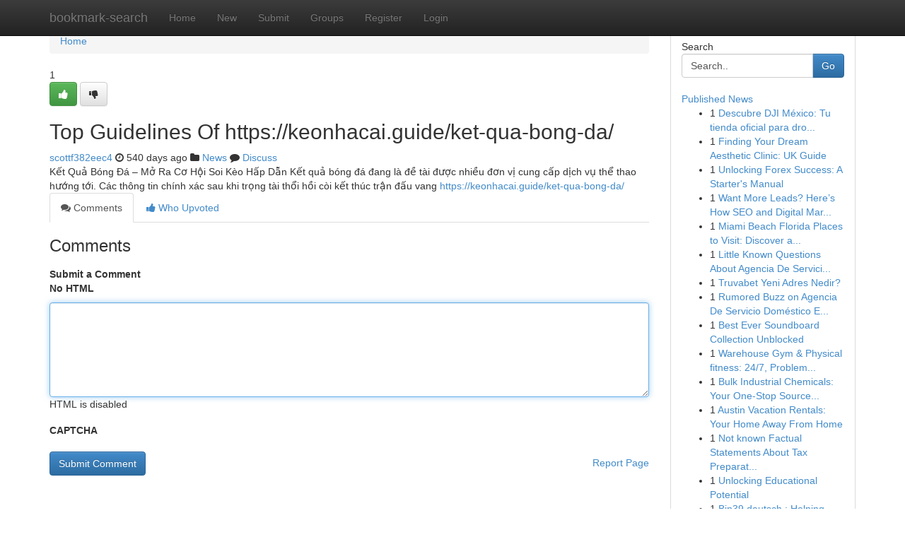

--- FILE ---
content_type: text/html; charset=UTF-8
request_url: https://bookmark-search.com/story17172328/top-guidelines-of-https-keonhacai-guide-ket-qua-bong-da
body_size: 5244
content:
<!DOCTYPE html>
<html class="no-js" dir="ltr" xmlns="http://www.w3.org/1999/xhtml" xml:lang="en" lang="en"><head>

<meta http-equiv="Pragma" content="no-cache" />
<meta http-equiv="expires" content="0" />
<meta http-equiv="Content-Type" content="text/html; charset=UTF-8" />	
<title>Top Guidelines Of https://keonhacai.guide/ket-qua-bong-da/</title>
<link rel="alternate" type="application/rss+xml" title="bookmark-search.com &raquo; Feeds 1" href="/rssfeeds.php?p=1" />
<link rel="alternate" type="application/rss+xml" title="bookmark-search.com &raquo; Feeds 2" href="/rssfeeds.php?p=2" />
<link rel="alternate" type="application/rss+xml" title="bookmark-search.com &raquo; Feeds 3" href="/rssfeeds.php?p=3" />
<link rel="alternate" type="application/rss+xml" title="bookmark-search.com &raquo; Feeds 4" href="/rssfeeds.php?p=4" />
<link rel="alternate" type="application/rss+xml" title="bookmark-search.com &raquo; Feeds 5" href="/rssfeeds.php?p=5" />
<link rel="alternate" type="application/rss+xml" title="bookmark-search.com &raquo; Feeds 6" href="/rssfeeds.php?p=6" />
<link rel="alternate" type="application/rss+xml" title="bookmark-search.com &raquo; Feeds 7" href="/rssfeeds.php?p=7" />
<link rel="alternate" type="application/rss+xml" title="bookmark-search.com &raquo; Feeds 8" href="/rssfeeds.php?p=8" />
<link rel="alternate" type="application/rss+xml" title="bookmark-search.com &raquo; Feeds 9" href="/rssfeeds.php?p=9" />
<link rel="alternate" type="application/rss+xml" title="bookmark-search.com &raquo; Feeds 10" href="/rssfeeds.php?p=10" />
<meta name="google-site-verification" content="m5VOPfs2gQQcZXCcEfUKlnQfx72o45pLcOl4sIFzzMQ" /><meta name="Language" content="en-us" />
<meta name="viewport" content="width=device-width, initial-scale=1.0">
<meta name="generator" content="Kliqqi" />

          <link rel="stylesheet" type="text/css" href="//netdna.bootstrapcdn.com/bootstrap/3.2.0/css/bootstrap.min.css">
             <link rel="stylesheet" type="text/css" href="https://cdnjs.cloudflare.com/ajax/libs/twitter-bootstrap/3.2.0/css/bootstrap-theme.css">
                <link rel="stylesheet" type="text/css" href="https://cdnjs.cloudflare.com/ajax/libs/font-awesome/4.1.0/css/font-awesome.min.css">
<link rel="stylesheet" type="text/css" href="/templates/bootstrap/css/style.css" media="screen" />

                         <script type="text/javascript" src="https://cdnjs.cloudflare.com/ajax/libs/modernizr/2.6.1/modernizr.min.js"></script>
<script type="text/javascript" src="https://cdnjs.cloudflare.com/ajax/libs/jquery/1.7.2/jquery.min.js"></script>
<style></style>
<link rel="alternate" type="application/rss+xml" title="RSS 2.0" href="/rss"/>
<link rel="icon" href="/favicon.ico" type="image/x-icon"/>
</head>

<body dir="ltr">

<header role="banner" class="navbar navbar-inverse navbar-fixed-top custom_header">
<div class="container">
<div class="navbar-header">
<button data-target=".bs-navbar-collapse" data-toggle="collapse" type="button" class="navbar-toggle">
    <span class="sr-only">Toggle navigation</span>
    <span class="fa fa-ellipsis-v" style="color:white"></span>
</button>
<a class="navbar-brand" href="/">bookmark-search</a>	
</div>
<span style="display: none;"><a href="/forum">forum</a></span>
<nav role="navigation" class="collapse navbar-collapse bs-navbar-collapse">
<ul class="nav navbar-nav">
<li ><a href="/">Home</a></li>
<li ><a href="/new">New</a></li>
<li ><a href="/submit">Submit</a></li>
                    
<li ><a href="/groups"><span>Groups</span></a></li>
<li ><a href="/register"><span>Register</span></a></li>
<li ><a data-toggle="modal" href="#loginModal">Login</a></li>
</ul>
	

</nav>
</div>
</header>
<!-- START CATEGORIES -->
<div class="subnav" id="categories">
<div class="container">
<ul class="nav nav-pills"><li class="category_item"><a  href="/">Home</a></li></ul>
</div>
</div>
<!-- END CATEGORIES -->
	
<div class="container">
	<section id="maincontent"><div class="row"><div class="col-md-9">

<ul class="breadcrumb">
	<li><a href="/">Home</a></li>
</ul>

<div itemscope itemtype="http://schema.org/Article" class="stories" id="xnews-17172328" >


<div class="story_data">
<div class="votebox votebox-published">

<div itemprop="aggregateRating" itemscope itemtype="http://schema.org/AggregateRating" class="vote">
	<div itemprop="ratingCount" class="votenumber">1</div>
<div id="xvote-3" class="votebutton">
<!-- Already Voted -->
<a class="btn btn-default btn-success linkVote_3" href="/login" title=""><i class="fa fa-white fa-thumbs-up"></i></a>
<!-- Bury It -->
<a class="btn btn-default linkVote_3" href="/login"  title="" ><i class="fa fa-thumbs-down"></i></a>


</div>
</div>
</div>
<div class="title" id="title-3">
<span itemprop="name">

<h2 id="list_title"><span>Top Guidelines Of https://keonhacai.guide/ket-qua-bong-da/</span></h2></span>	
<span class="subtext">

<span itemprop="author" itemscope itemtype="http://schema.org/Person">
<span itemprop="name">
<a href="/user/scottf382eec4" rel="nofollow">scottf382eec4</a> 
</span></span>
<i class="fa fa-clock-o"></i>
<span itemprop="datePublished">  540 days ago</span>

<script>
$(document).ready(function(){
    $("#list_title span").click(function(){
		window.open($("#siteurl").attr('href'), '', '');
    });
});
</script>

<i class="fa fa-folder"></i> 
<a href="/groups">News</a>

<span id="ls_comments_url-3">
	<i class="fa fa-comment"></i> <span id="linksummaryDiscuss"><a href="#discuss" class="comments">Discuss</a>&nbsp;</span>
</span> 





</div>
</div>
<span itemprop="articleBody">
<div class="storycontent">
	
<div class="news-body-text" id="ls_contents-3" dir="ltr">
Kết Quả B&oacute;ng Đ&aacute; &ndash; Mở Ra Cơ Hội Soi K&egrave;o Hấp Dẫn Kết quả b&oacute;ng đ&aacute; đang l&agrave; đề t&agrave;i được nhiều đơn vị cung cấp dịch vụ thể thao hướng tới. C&aacute;c th&ocirc;ng tin ch&iacute;nh x&aacute;c sau khi trọng t&agrave;i thổi hồi c&ograve;i kết th&uacute;c trận đấu vang <a id="siteurl" target="_blank" href="https://keonhacai.guide/ket-qua-bong-da/">https://keonhacai.guide/ket-qua-bong-da/</a><div class="clearboth"></div> 
</div>
</div><!-- /.storycontent -->
</span>
</div>

<ul class="nav nav-tabs" id="storytabs">
	<li class="active"><a data-toggle="tab" href="#comments"><i class="fa fa-comments"></i> Comments</a></li>
	<li><a data-toggle="tab" href="#who_voted"><i class="fa fa-thumbs-up"></i> Who Upvoted</a></li>
</ul>


<div id="tabbed" class="tab-content">

<div class="tab-pane fade active in" id="comments" >
<h3>Comments</h3>
<a name="comments" href="#comments"></a>
<ol class="media-list comment-list">

<a name="discuss"></a>
<form action="" method="post" id="thisform" name="mycomment_form">
<div class="form-horizontal">
<fieldset>
<div class="control-group">
<label for="fileInput" class="control-label">Submit a Comment</label>
<div class="controls">

<p class="help-inline"><strong>No HTML  </strong></p>
<textarea autofocus name="comment_content" id="comment_content" class="form-control comment-form" rows="6" /></textarea>
<p class="help-inline">HTML is disabled</p>
</div>
</div>


<script>
var ACPuzzleOptions = {
   theme :  "white",
   lang :  "en"
};
</script>

<div class="control-group">
	<label for="input01" class="control-label">CAPTCHA</label>
	<div class="controls">
	<div id="solvemedia_display">
	<script type="text/javascript" src="https://api.solvemedia.com/papi/challenge.script?k=1G9ho6tcbpytfUxJ0SlrSNt0MjjOB0l2"></script>

	<noscript>
	<iframe src="http://api.solvemedia.com/papi/challenge.noscript?k=1G9ho6tcbpytfUxJ0SlrSNt0MjjOB0l2" height="300" width="500" frameborder="0"></iframe><br/>
	<textarea name="adcopy_challenge" rows="3" cols="40"></textarea>
	<input type="hidden" name="adcopy_response" value="manual_challenge"/>
	</noscript>	
</div>
<br />
</div>
</div>

<div class="form-actions">
	<input type="hidden" name="process" value="newcomment" />
	<input type="hidden" name="randkey" value="75578554" />
	<input type="hidden" name="link_id" value="3" />
	<input type="hidden" name="user_id" value="2" />
	<input type="hidden" name="parrent_comment_id" value="0" />
	<input type="submit" name="submit" value="Submit Comment" class="btn btn-primary" />
	<a href="https://remove.backlinks.live" target="_blank" style="float:right; line-height: 32px;">Report Page</a>
</div>
</fieldset>
</div>
</form>
</ol>
</div>
	
<div class="tab-pane fade" id="who_voted">
<h3>Who Upvoted this Story</h3>
<div class="whovotedwrapper whoupvoted">
<ul>
<li>
<a href="/user/scottf382eec4" rel="nofollow" title="scottf382eec4" class="avatar-tooltip"><img src="/avatars/Avatar_100.png" alt="" align="top" title="" /></a>
</li>
</ul>
</div>
</div>
</div>
<!-- END CENTER CONTENT -->


</div>

<!-- START RIGHT COLUMN -->
<div class="col-md-3">
<div class="panel panel-default">
<div id="rightcol" class="panel-body">
<!-- START FIRST SIDEBAR -->

<!-- START SEARCH BOX -->
<script type="text/javascript">var some_search='Search..';</script>
<div class="search">
<div class="headline">
<div class="sectiontitle">Search</div>
</div>

<form action="/search" method="get" name="thisform-search" class="form-inline search-form" role="form" id="thisform-search" >

<div class="input-group">

<input type="text" class="form-control" tabindex="20" name="search" id="searchsite" value="Search.." onfocus="if(this.value == some_search) {this.value = '';}" onblur="if (this.value == '') {this.value = some_search;}"/>

<span class="input-group-btn">
<button type="submit" tabindex="21" class="btn btn-primary custom_nav_search_button" />Go</button>
</span>
</div>
</form>

<div style="clear:both;"></div>
<br />
</div>
<!-- END SEARCH BOX -->

<!-- START ABOUT BOX -->

	


<div class="headline">
<div class="sectiontitle"><a href="/">Published News</a></div>
</div>
<div class="boxcontent">
<ul class="sidebar-stories">

<li>
<span class="sidebar-vote-number">1</span>	<span class="sidebar-article"><a href="https://bookmark-search.com/story20471354/descubre-dji-méxico-tu-tienda-oficial-para-drones-y-accesorios" class="sidebar-title">Descubre DJI M&eacute;xico: Tu tienda oficial para dro...</a></span>
</li>
<li>
<span class="sidebar-vote-number">1</span>	<span class="sidebar-article"><a href="https://bookmark-search.com/story20471353/finding-your-dream-aesthetic-clinic-uk-guide" class="sidebar-title">Finding Your Dream Aesthetic Clinic: UK Guide</a></span>
</li>
<li>
<span class="sidebar-vote-number">1</span>	<span class="sidebar-article"><a href="https://bookmark-search.com/story20471352/unlocking-forex-success-a-starter-s-manual" class="sidebar-title">Unlocking Forex Success: A Starter&#039;s Manual</a></span>
</li>
<li>
<span class="sidebar-vote-number">1</span>	<span class="sidebar-article"><a href="https://bookmark-search.com/story20471351/want-more-leads-here-s-how-seo-and-digital-marketing-services-can-10-your-online-reach" class="sidebar-title">Want More Leads? Here&rsquo;s How SEO and Digital Mar...</a></span>
</li>
<li>
<span class="sidebar-vote-number">1</span>	<span class="sidebar-article"><a href="https://bookmark-search.com/story20471350/miami-beach-florida-places-to-visit-discover-a-the-perfect-paradise" class="sidebar-title">Miami Beach Florida Places to Visit: Discover a...</a></span>
</li>
<li>
<span class="sidebar-vote-number">1</span>	<span class="sidebar-article"><a href="https://bookmark-search.com/story20471349/little-known-questions-about-agencia-de-servicio-doméstico-en-madrid" class="sidebar-title">Little Known Questions About Agencia De Servici...</a></span>
</li>
<li>
<span class="sidebar-vote-number">1</span>	<span class="sidebar-article"><a href="https://bookmark-search.com/story20471348/truvabet-yeni-adres-nedir" class="sidebar-title">Truvabet Yeni Adres Nedir? </a></span>
</li>
<li>
<span class="sidebar-vote-number">1</span>	<span class="sidebar-article"><a href="https://bookmark-search.com/story20471347/rumored-buzz-on-agencia-de-servicio-doméstico-en-madrid" class="sidebar-title">Rumored Buzz on Agencia De Servicio Dom&eacute;stico E...</a></span>
</li>
<li>
<span class="sidebar-vote-number">1</span>	<span class="sidebar-article"><a href="https://bookmark-search.com/story20471346/best-ever-soundboard-collection-unblocked" class="sidebar-title">Best Ever Soundboard Collection Unblocked </a></span>
</li>
<li>
<span class="sidebar-vote-number">1</span>	<span class="sidebar-article"><a href="https://bookmark-search.com/story20471345/warehouse-gym-physical-fitness-24-7-problem-absolutely-free-schooling-in-wollongong" class="sidebar-title">Warehouse Gym &amp; Physical fitness: 24/7, Problem...</a></span>
</li>
<li>
<span class="sidebar-vote-number">1</span>	<span class="sidebar-article"><a href="https://bookmark-search.com/story20471344/bulk-industrial-chemicals-your-one-stop-source-for-volume-requests" class="sidebar-title">Bulk Industrial Chemicals: Your One-Stop Source...</a></span>
</li>
<li>
<span class="sidebar-vote-number">1</span>	<span class="sidebar-article"><a href="https://bookmark-search.com/story20471343/austin-vacation-rentals-your-home-away-from-home" class="sidebar-title">Austin Vacation Rentals: Your Home Away From Home </a></span>
</li>
<li>
<span class="sidebar-vote-number">1</span>	<span class="sidebar-article"><a href="https://bookmark-search.com/story20471342/not-known-factual-statements-about-tax-preparation-service-near-me" class="sidebar-title">Not known Factual Statements About Tax Preparat...</a></span>
</li>
<li>
<span class="sidebar-vote-number">1</span>	<span class="sidebar-article"><a href="https://bookmark-search.com/story20471341/unlocking-educational-potential" class="sidebar-title">Unlocking Educational Potential</a></span>
</li>
<li>
<span class="sidebar-vote-number">1</span>	<span class="sidebar-article"><a href="https://bookmark-search.com/story20471340/bip39-deutsch-helping-the-others-realize-the-advantages-of-bip39-recovery-tool-https-cutt-ly-uryc5rw7" class="sidebar-title">Bip39 deutsch : Helping The others Realize The ...</a></span>
</li>

</ul>
</div>

<!-- END SECOND SIDEBAR -->
</div>
</div>
</div>
<!-- END RIGHT COLUMN -->
</div></section>
<hr>

<!--googleoff: all-->
<footer class="footer">
<div id="footer">
<span class="subtext"> Copyright &copy; 2025 | <a href="/search">Advanced Search</a> 
| <a href="/">Live</a>
| <a href="/">Tag Cloud</a>
| <a href="/">Top Users</a>
| Made with <a href="#" rel="nofollow" target="_blank">Kliqqi CMS</a> 
| <a href="/rssfeeds.php?p=1">All RSS Feeds</a> 
</span>
</div>
</footer>
<!--googleon: all-->


</div>
	
<!-- START UP/DOWN VOTING JAVASCRIPT -->
	
<script>
var my_base_url='http://bookmark-search.com';
var my_kliqqi_base='';
var anonymous_vote = false;
var Voting_Method = '1';
var KLIQQI_Visual_Vote_Cast = "Voted";
var KLIQQI_Visual_Vote_Report = "Buried";
var KLIQQI_Visual_Vote_For_It = "Vote";
var KLIQQI_Visual_Comment_ThankYou_Rating = "Thank you for rating this comment.";


</script>
<!-- END UP/DOWN VOTING JAVASCRIPT -->


<script type="text/javascript" src="https://cdnjs.cloudflare.com/ajax/libs/jqueryui/1.8.23/jquery-ui.min.js"></script>
<link href="https://cdnjs.cloudflare.com/ajax/libs/jqueryui/1.8.23/themes/base/jquery-ui.css" media="all" rel="stylesheet" type="text/css" />




             <script type="text/javascript" src="https://cdnjs.cloudflare.com/ajax/libs/twitter-bootstrap/3.2.0/js/bootstrap.min.js"></script>

<!-- Login Modal -->
<div class="modal fade" id="loginModal" tabindex="-1" role="dialog">
<div class="modal-dialog">
<div class="modal-content">
<div class="modal-header">
<button type="button" class="close" data-dismiss="modal" aria-hidden="true">&times;</button>
<h4 class="modal-title">Login</h4>
</div>
<div class="modal-body">
<div class="control-group">
<form id="signin" action="/login?return=/story17172328/top-guidelines-of-https-keonhacai-guide-ket-qua-bong-da" method="post">

<div style="login_modal_username">
	<label for="username">Username/Email</label><input id="username" name="username" class="form-control" value="" title="username" tabindex="1" type="text">
</div>
<div class="login_modal_password">
	<label for="password">Password</label><input id="password" name="password" class="form-control" value="" title="password" tabindex="2" type="password">
</div>
<div class="login_modal_remember">
<div class="login_modal_remember_checkbox">
	<input id="remember" style="float:left;margin-right:5px;" name="persistent" value="1" tabindex="3" type="checkbox">
</div>
<div class="login_modal_remember_label">
	<label for="remember" style="">Remember</label>
</div>
<div style="clear:both;"></div>
</div>
<div class="login_modal_login">
	<input type="hidden" name="processlogin" value="1"/>
	<input type="hidden" name="return" value=""/>
	<input class="btn btn-primary col-md-12" id="signin_submit" value="Sign In" tabindex="4" type="submit">
</div>
    
<hr class="soften" id="login_modal_spacer" />
	<div class="login_modal_forgot"><a class="btn btn-default col-md-12" id="forgot_password_link" href="/login">Forgotten Password?</a></div>
	<div class="clearboth"></div>
</form>
</div>
</div>
</div>
</div>
</div>

<script>$('.avatar-tooltip').tooltip()</script>
<script defer src="https://static.cloudflareinsights.com/beacon.min.js/vcd15cbe7772f49c399c6a5babf22c1241717689176015" integrity="sha512-ZpsOmlRQV6y907TI0dKBHq9Md29nnaEIPlkf84rnaERnq6zvWvPUqr2ft8M1aS28oN72PdrCzSjY4U6VaAw1EQ==" data-cf-beacon='{"version":"2024.11.0","token":"81450fbd398343d7af61604ec2b46f19","r":1,"server_timing":{"name":{"cfCacheStatus":true,"cfEdge":true,"cfExtPri":true,"cfL4":true,"cfOrigin":true,"cfSpeedBrain":true},"location_startswith":null}}' crossorigin="anonymous"></script>
</body>
</html>
